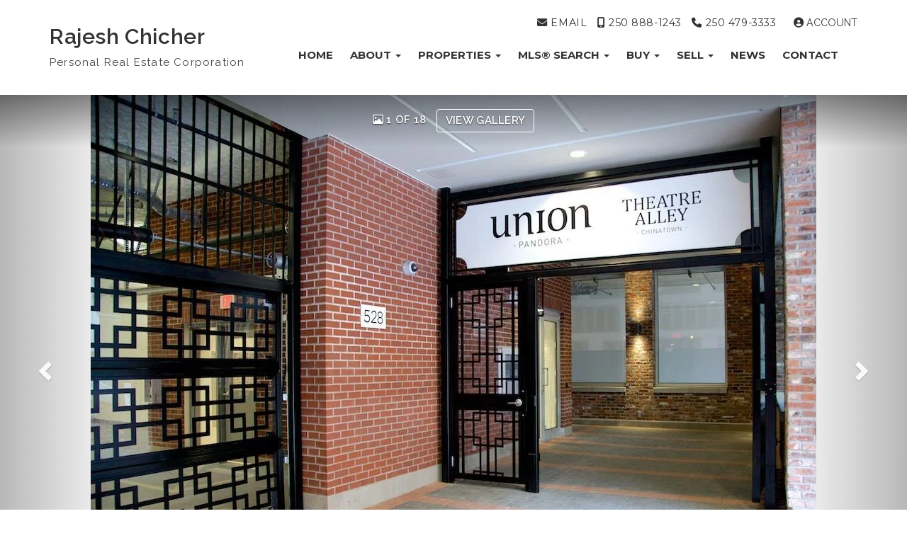

--- FILE ---
content_type: text/html; charset=utf-8
request_url: https://www.rajesh.realtor/listings/view/439739/victoria/vi-downtown/504-528-pandora-ave
body_size: 8541
content:
<!DOCTYPE html>
<html>
<head>
<meta charset="utf-8">
<meta name="viewport" content="width=device-width, initial-scale=1, user-scalable=no">
<meta name="format-detection" content="telephone=no" />




  <link href="https://s.realtyninja.com/static/media/blank-favicon.ico" rel="icon" type="image/x-icon" />

  <meta name="google-site-verification" content="DAi7Qtisubm9cxotrlt2GYI4H5-3FyvUj-9sK9mEiS4" />
    <meta name="description" content="This is a rare opportunity to own a spacious TOP FLOOR CORNER condo at The Union, in the heart of Victoria&apos;s Downtown District. This bright and open 1 bedroom condo is lo ..." />
    <meta name="keywords" content="Condo Apartment, Victoria, Vi Downtown, listing, listings, mls, real estate, 504 528 Pandora Ave" />
  <title>504 528 Pandora Ave - Victoria Condo Apartment, 1 Bedroom  - Rajesh Chicher</title>

<meta property="og:url" content="https://www.rajesh.realtor/listings/view/439739/victoria/vi-downtown/504-528-pandora-ave"/>
  <meta property="og:image" content="https://s.realtyninja.com/static/images/listings/med/5908_22282121_1_73c00b53.jpg" />
    <meta property="og:title" content="504 528 Pandora Ave - Victoria Condo Apartment, 1 Bedroom  - Rajesh Chicher"/>
    <meta property="og:description" content="This is a rare opportunity to own a spacious TOP FLOOR CORNER condo at The Union, in the heart of Victoria&#39;s Downtown District. This bright and open 1 bedroom condo is lo ..." />





  <link rel="canonical" href="https://www.rajesh.realtor/listings/view/439739/victoria/vi-downtown/504-528-pandora-ave" />

    <link rel="stylesheet" type="text/css" href="https://s.realtyninja.com/static/rev-06237237/damascus/css/bootstrap-3.4.1.min.css" />
    <link rel="stylesheet" type="text/css" href="https://s.realtyninja.com/static/rev-06237237/css/prod/damascus/common-core.min.css" />
    <link rel="stylesheet" type="text/css" href="https://s.realtyninja.com/static/rev-06237237/css/prod/damascus/common-fancybox.min.css" />
    <link rel="stylesheet" type="text/css" href="https://s.realtyninja.com/static/rev-06237237/css/prod/damascus/common-swiffy.min.css" />
    

    <link href="https://fonts.gstatic.com" rel="preconnect" crossorigin>
    <link rel="stylesheet" type="text/css" href='https://fonts.googleapis.com/css?family=Montserrat:400,700|Raleway:400,400italic,600,600italic,700,700italic' />
    <script src="https://kit.fontawesome.com/b0c3eb69bf.js" crossorigin="anonymous" async></script>
    <link rel="stylesheet" type="text/css" href="https://s.realtyninja.com/static/rev-06237237/css/jquery-ui.min.css" />  

    <script src="https://s.realtyninja.com/static/rev-06237237/damascus/js/jquery-3.1.1.min.js"></script>
    <script src="https://s.realtyninja.com/static/rev-06237237/damascus/js/jquery-ui-1.12.1.min.js"></script>
    <script src="https://s.realtyninja.com/static/rev-06237237/damascus/js/bootstrap-3.4.1.min.js"></script>

    
      <script src="https://s.realtyninja.com/static/rev-06237237/js/llsdk-1.23.36/index.umd.js" defer></script>
    
    <script src="https://s.realtyninja.com/static/rev-06237237/js/prod/damascus/common-utils.min.js"></script>
    <script src="https://s.realtyninja.com/static/rev-06237237/js/prod/damascus/common-core.min.js" jsdata='{"static_url":"https://s.realtyninja.com","pagetype":"listing_detail_view","is_damascus":1,"blog_url":"news","siteid":5908,"mapbox_key":"pk.eyJ1IjoicmVhbHR5bmluamFjb20iLCJhIjoiY2wydGsycDVjMDM5bjNjcXZycHdpZ3ZkeCJ9.-VrUrsjBxCBpcSJdUd0xgA","theme":"katana","domain":"rajesh.realtor","sitename":"rajeshchicher"}'></script>
    <script src="https://s.realtyninja.com/static/rev-06237237/js/prod/damascus/common-fancybox.min.js"></script>
    
    <script src="https://s.realtyninja.com/static/rev-06237237/js/prod/damascus/common-jemplates.min.js"></script>









</head>
    


  <body class="listing-local katana  full_katana 892175   damascus  bootstrap_theme vreb  katana listing_detail_view sold "  id="body">



<div class="clear"></div>

   




  <section data-uid="" data-widgetid="439739" id="rn-439739" class="header-section section-short-header ">

  

  
    
  
  

  



  <header class="header-top">

    <div class="navbar-wrapper  " style="">

    
        <div class="container navbar-container">
    

            <nav class="navbar navbar-default navbar-transparent" role="navigation" id="navbar-main">      

            <button type="button" class="navbar-toggle collapsed" data-toggle="collapse" data-target="#navbar">
              <span class="sr-only">Toggle navigation</span>
              <span class="icon-bar"></span>
              <span class="icon-bar"></span>
              <span class="icon-bar"></span>
            </button>

            
                <div class="container">
            

                
                    <div class="navbar-header">
                

                <div class="navbar-brand">
                  <div class="">
                    
                      <h2 class="header2">Rajesh Chicher<span style="color: rgb(68, 68, 68); font-size: 1em; letter-spacing: 0.08em; font-weight: 400;"></span></h2><span style="color: rgb(68, 68, 68); font-size: 1em; letter-spacing: 0.08em; font-weight: 400;">Personal Real Estate Corporation</span>
                    
                  </div>
                </div>

                <!-- <a class="navbar-brand" href="/">
                <h3>Rajesh Chicher</h3>Sutton Group West Coast Realty </a> -->

                </div>

            
                <div id="header-contact" class="pull-right-lg pull-right-md pull-right-sm">
            

              <span class="header-contact-details">                  <span class="header-contact-email">
                    <a href="mailto:rajesh@sutton.com">
                      <i class="fa fa-envelope"></i> EMAIL                      
                    </a>
                  </span>                  <span class="header-contact-mobile">
                    <a href="tel:+1-250 888-1243">
                      <i class="fa fa-mobile"></i> 250 888-1243                    </a>
                  </span>                  <span class="header-contact-phone">
                    <a href="tel:+1-250 479-3333">
                      <i class="fa fa-phone"></i> 250 479-3333                    </a>
                  </span>              </span>
              <span class="header-contact-social">                                                                                                                
               </span>
                  <div class="header-account">
      <a id="account_login_link" href="/account/register" class="account boxlink">  <i class="fa fa-user-circle"></i> Account
</a>
</div>

              </div>

            
                <div id="navbar" class="navbar-collapse collapse">
                    <ul class="nav navbar-nav pull-right-lg pull-right-md pull-right-sm">
            

            
  
    
      <li class="">
        <a href="/">
          Home
        </a>
      </li>
    
    
    

  
        <li class="dropdown ">
            <a href="#" class="dropdown-toggle" data-toggle="dropdown" role="button">
                About <span class="caret"></span>
            </a>
            <ul class="dropdown-menu" role="menu">
              
                
                  <li class="">
                      <a href="/bio">
                        Bio
                      </a>
                  </li>
                
              
                
                  <li class="">
                      <a href="/testimonials">
                        Testimonials
                      </a>
                  </li>
                
              
            </ul>
    
    

  
        <li class="dropdown ">
            <a href="#" class="dropdown-toggle" data-toggle="dropdown" role="button">
                Properties <span class="caret"></span>
            </a>
            <ul class="dropdown-menu" role="menu">
              
                
                  <li class="">
                      <a href="/featured-properties">
                        Featured Properties
                      </a>
                  </li>
                
              
                
                  <li class="">
                      <a href="/my-office-listings">
                        My Office Listings
                      </a>
                  </li>
                
              
                
                  <li class="">
                      <a href="/sold-properties">
                        Sold Properties
                      </a>
                  </li>
                
              
                
                  <li class="">
                      <a href="/browse-by-building">
                        Browse By Building
                      </a>
                  </li>
                
              
            </ul>
    
    

  
        <li class="dropdown ">
            <a href="/mls-search" class="dropdown-toggle" data-toggle="dropdown" role="button">
                MLS® Search <span class="caret"></span>
            </a>
            <ul class="dropdown-menu" role="menu">
              
                
                  <li class="">
                      <a href="/victoria">
                        Victoria
                      </a>
                  </li>
                
              
                
                  <li class="">
                      <a href="/saanich">
                        Saanich
                      </a>
                  </li>
                
              
                
                  <li class="">
                      <a href="/victoria-condos">
                        Victoria Condos
                      </a>
                  </li>
                
              
            </ul>
    
    

  
        <li class="dropdown ">
            <a href="#" class="dropdown-toggle" data-toggle="dropdown" role="button">
                Buy <span class="caret"></span>
            </a>
            <ul class="dropdown-menu" role="menu">
              
                
                  <li class="">
                      <a href="/mortgage-payment-calculator">
                        Mortgage Payment Calculator
                      </a>
                  </li>
                
              
            </ul>
    
    

  
        <li class="dropdown ">
            <a href="#" class="dropdown-toggle" data-toggle="dropdown" role="button">
                Sell <span class="caret"></span>
            </a>
            <ul class="dropdown-menu" role="menu">
              
                
                  <li class="">
                      <a href="/free-home-evaluation">
                        Free Home Evaluation
                      </a>
                  </li>
                
              
            </ul>
    
    

  
    
      <li class="">
        <a href="/news">
          News
        </a>
      </li>
    
    
    

  
    
      <li class="">
        <a href="/contact">
          Contact
        </a>
      </li>
    
    
    












                

                
                
              </ul>
            </div>

            </div>
        </nav>

      </div>
    </div>
  </header>

</section>





      
      <section class="listing-hero">
  <div id="bg-fade-carousel" class="carousel slide carousel-fade listing-hero-carousel listing-hero-carousel-ddf" data-ride="carousel" data-interval="false">
      <div class="carousel-inner" role="listbox">
        
            <div class="item slide active">
              <div class="listing-photo-lightbox-link listing-photo-lightbox-link-ddf">
                <span class="listing-photo-count"><i class="fa fa-photo"></i> 1 of 18</span>
                <a href="https://s.realtyninja.com/static/images/listings/hd/5908_22282121_1_73c00b53.jpg" class="fancybox-thumb btn" rel="photo-gal-lightbox" title="">View Gallery</a>
              </div>
              <div class="ddf-listing-photo-hd"><img src="https://s.realtyninja.com/static/images/listings/hd/5908_22282121_1_73c00b53.jpg" /></div>
            </div>
        
            <div class="item slide ">
              <div class="listing-photo-lightbox-link listing-photo-lightbox-link-ddf">
                <span class="listing-photo-count"><i class="fa fa-photo"></i> 2 of 18</span>
                <a href="https://s.realtyninja.com/static/images/listings/hd/5908_22282121_2_49f8f922.jpg" class="fancybox-thumb btn" rel="photo-gal-lightbox" title="">View Gallery</a>
              </div>
              <div class="ddf-listing-photo-hd"><img data-lazy-load-src="https://s.realtyninja.com/static/images/listings/hd/5908_22282121_2_49f8f922.jpg" /></div>
            </div>
        
            <div class="item slide ">
              <div class="listing-photo-lightbox-link listing-photo-lightbox-link-ddf">
                <span class="listing-photo-count"><i class="fa fa-photo"></i> 3 of 18</span>
                <a href="https://s.realtyninja.com/static/images/listings/hd/5908_22282121_3_7faa203a.jpg" class="fancybox-thumb btn" rel="photo-gal-lightbox" title="">View Gallery</a>
              </div>
              <div class="ddf-listing-photo-hd"><img data-lazy-load-src="https://s.realtyninja.com/static/images/listings/hd/5908_22282121_3_7faa203a.jpg" /></div>
            </div>
        
            <div class="item slide ">
              <div class="listing-photo-lightbox-link listing-photo-lightbox-link-ddf">
                <span class="listing-photo-count"><i class="fa fa-photo"></i> 4 of 18</span>
                <a href="https://s.realtyninja.com/static/images/listings/hd/5908_22282121_4_e6233e42.jpg" class="fancybox-thumb btn" rel="photo-gal-lightbox" title="">View Gallery</a>
              </div>
              <div class="ddf-listing-photo-hd"><img data-lazy-load-src="https://s.realtyninja.com/static/images/listings/hd/5908_22282121_4_e6233e42.jpg" /></div>
            </div>
        
            <div class="item slide ">
              <div class="listing-photo-lightbox-link listing-photo-lightbox-link-ddf">
                <span class="listing-photo-count"><i class="fa fa-photo"></i> 5 of 18</span>
                <a href="https://s.realtyninja.com/static/images/listings/hd/5908_22282121_5_b3b11060.jpg" class="fancybox-thumb btn" rel="photo-gal-lightbox" title="">View Gallery</a>
              </div>
              <div class="ddf-listing-photo-hd"><img data-lazy-load-src="https://s.realtyninja.com/static/images/listings/hd/5908_22282121_5_b3b11060.jpg" /></div>
            </div>
        
            <div class="item slide ">
              <div class="listing-photo-lightbox-link listing-photo-lightbox-link-ddf">
                <span class="listing-photo-count"><i class="fa fa-photo"></i> 6 of 18</span>
                <a href="https://s.realtyninja.com/static/images/listings/hd/5908_22282121_6_d502c63e.jpg" class="fancybox-thumb btn" rel="photo-gal-lightbox" title="">View Gallery</a>
              </div>
              <div class="ddf-listing-photo-hd"><img data-lazy-load-src="https://s.realtyninja.com/static/images/listings/hd/5908_22282121_6_d502c63e.jpg" /></div>
            </div>
        
            <div class="item slide ">
              <div class="listing-photo-lightbox-link listing-photo-lightbox-link-ddf">
                <span class="listing-photo-count"><i class="fa fa-photo"></i> 7 of 18</span>
                <a href="https://s.realtyninja.com/static/images/listings/hd/5908_22282121_7_87dfd4b7.jpg" class="fancybox-thumb btn" rel="photo-gal-lightbox" title="">View Gallery</a>
              </div>
              <div class="ddf-listing-photo-hd"><img data-lazy-load-src="https://s.realtyninja.com/static/images/listings/hd/5908_22282121_7_87dfd4b7.jpg" /></div>
            </div>
        
            <div class="item slide ">
              <div class="listing-photo-lightbox-link listing-photo-lightbox-link-ddf">
                <span class="listing-photo-count"><i class="fa fa-photo"></i> 8 of 18</span>
                <a href="https://s.realtyninja.com/static/images/listings/hd/5908_22282121_8_53898ddc.jpg" class="fancybox-thumb btn" rel="photo-gal-lightbox" title="">View Gallery</a>
              </div>
              <div class="ddf-listing-photo-hd"><img data-lazy-load-src="https://s.realtyninja.com/static/images/listings/hd/5908_22282121_8_53898ddc.jpg" /></div>
            </div>
        
            <div class="item slide ">
              <div class="listing-photo-lightbox-link listing-photo-lightbox-link-ddf">
                <span class="listing-photo-count"><i class="fa fa-photo"></i> 9 of 18</span>
                <a href="https://s.realtyninja.com/static/images/listings/hd/5908_22282121_9_7e9ac330.jpg" class="fancybox-thumb btn" rel="photo-gal-lightbox" title="">View Gallery</a>
              </div>
              <div class="ddf-listing-photo-hd"><img data-lazy-load-src="https://s.realtyninja.com/static/images/listings/hd/5908_22282121_9_7e9ac330.jpg" /></div>
            </div>
        
            <div class="item slide ">
              <div class="listing-photo-lightbox-link listing-photo-lightbox-link-ddf">
                <span class="listing-photo-count"><i class="fa fa-photo"></i> 10 of 18</span>
                <a href="https://s.realtyninja.com/static/images/listings/hd/5908_22282121_10_f1aca573.jpg" class="fancybox-thumb btn" rel="photo-gal-lightbox" title="">View Gallery</a>
              </div>
              <div class="ddf-listing-photo-hd"><img data-lazy-load-src="https://s.realtyninja.com/static/images/listings/hd/5908_22282121_10_f1aca573.jpg" /></div>
            </div>
        
            <div class="item slide ">
              <div class="listing-photo-lightbox-link listing-photo-lightbox-link-ddf">
                <span class="listing-photo-count"><i class="fa fa-photo"></i> 11 of 18</span>
                <a href="https://s.realtyninja.com/static/images/listings/hd/5908_22282121_11_e23e9890.jpg" class="fancybox-thumb btn" rel="photo-gal-lightbox" title="">View Gallery</a>
              </div>
              <div class="ddf-listing-photo-hd"><img data-lazy-load-src="https://s.realtyninja.com/static/images/listings/hd/5908_22282121_11_e23e9890.jpg" /></div>
            </div>
        
            <div class="item slide ">
              <div class="listing-photo-lightbox-link listing-photo-lightbox-link-ddf">
                <span class="listing-photo-count"><i class="fa fa-photo"></i> 12 of 18</span>
                <a href="https://s.realtyninja.com/static/images/listings/hd/5908_22282121_12_76ff56ad.jpg" class="fancybox-thumb btn" rel="photo-gal-lightbox" title="">View Gallery</a>
              </div>
              <div class="ddf-listing-photo-hd"><img data-lazy-load-src="https://s.realtyninja.com/static/images/listings/hd/5908_22282121_12_76ff56ad.jpg" /></div>
            </div>
        
            <div class="item slide ">
              <div class="listing-photo-lightbox-link listing-photo-lightbox-link-ddf">
                <span class="listing-photo-count"><i class="fa fa-photo"></i> 13 of 18</span>
                <a href="https://s.realtyninja.com/static/images/listings/hd/5908_22282121_13_8393a265.jpg" class="fancybox-thumb btn" rel="photo-gal-lightbox" title="">View Gallery</a>
              </div>
              <div class="ddf-listing-photo-hd"><img data-lazy-load-src="https://s.realtyninja.com/static/images/listings/hd/5908_22282121_13_8393a265.jpg" /></div>
            </div>
        
            <div class="item slide ">
              <div class="listing-photo-lightbox-link listing-photo-lightbox-link-ddf">
                <span class="listing-photo-count"><i class="fa fa-photo"></i> 14 of 18</span>
                <a href="https://s.realtyninja.com/static/images/listings/hd/5908_22282121_14_aa113341.jpg" class="fancybox-thumb btn" rel="photo-gal-lightbox" title="">View Gallery</a>
              </div>
              <div class="ddf-listing-photo-hd"><img data-lazy-load-src="https://s.realtyninja.com/static/images/listings/hd/5908_22282121_14_aa113341.jpg" /></div>
            </div>
        
            <div class="item slide ">
              <div class="listing-photo-lightbox-link listing-photo-lightbox-link-ddf">
                <span class="listing-photo-count"><i class="fa fa-photo"></i> 15 of 18</span>
                <a href="https://s.realtyninja.com/static/images/listings/hd/5908_22282121_15_6af49214.jpg" class="fancybox-thumb btn" rel="photo-gal-lightbox" title="">View Gallery</a>
              </div>
              <div class="ddf-listing-photo-hd"><img data-lazy-load-src="https://s.realtyninja.com/static/images/listings/hd/5908_22282121_15_6af49214.jpg" /></div>
            </div>
        
            <div class="item slide ">
              <div class="listing-photo-lightbox-link listing-photo-lightbox-link-ddf">
                <span class="listing-photo-count"><i class="fa fa-photo"></i> 16 of 18</span>
                <a href="https://s.realtyninja.com/static/images/listings/hd/5908_22282121_16_51ed428d.jpg" class="fancybox-thumb btn" rel="photo-gal-lightbox" title="">View Gallery</a>
              </div>
              <div class="ddf-listing-photo-hd"><img data-lazy-load-src="https://s.realtyninja.com/static/images/listings/hd/5908_22282121_16_51ed428d.jpg" /></div>
            </div>
        
            <div class="item slide ">
              <div class="listing-photo-lightbox-link listing-photo-lightbox-link-ddf">
                <span class="listing-photo-count"><i class="fa fa-photo"></i> 17 of 18</span>
                <a href="https://s.realtyninja.com/static/images/listings/hd/5908_22282121_17_99404a03.jpg" class="fancybox-thumb btn" rel="photo-gal-lightbox" title="">View Gallery</a>
              </div>
              <div class="ddf-listing-photo-hd"><img data-lazy-load-src="https://s.realtyninja.com/static/images/listings/hd/5908_22282121_17_99404a03.jpg" /></div>
            </div>
        
            <div class="item slide ">
              <div class="listing-photo-lightbox-link listing-photo-lightbox-link-ddf">
                <span class="listing-photo-count"><i class="fa fa-photo"></i> 18 of 18</span>
                <a href="https://s.realtyninja.com/static/images/listings/hd/5908_22282121_18_740f19c4.jpg" class="fancybox-thumb btn" rel="photo-gal-lightbox" title="">View Gallery</a>
              </div>
              <div class="ddf-listing-photo-hd"><img data-lazy-load-src="https://s.realtyninja.com/static/images/listings/hd/5908_22282121_18_740f19c4.jpg" /></div>
            </div>
        
        
	  <a class="left carousel-control" href="#bg-fade-carousel" role="button" data-slide="prev">
              <span class="glyphicon glyphicon-chevron-left" aria-hidden="true"></span>
              <span class="sr-only">Previous</span>
          </a>
          <a class="right carousel-control" href="#bg-fade-carousel" role="button" data-slide="next">
              <span class="glyphicon glyphicon-chevron-right" aria-hidden="true"></span>
              <span class="sr-only">Next</span>
          </a>
	
      </div>
  </div>
</section>
<script>
    var cHeight = 0;
    $('.carousel.slide').on('slide.bs.carousel', function (e) {
        var $nextImage1 = null;
        var $nextImage2 = null;
        var $nextImage3 = null;

        $activeItem = $('.active.item', this);

        if (e.direction == 'left') {
            var $nextItem = $activeItem.next('.item');
            $nextImage1 = $nextItem.find('img').eq(0);
            $nextImage2 = $nextItem.find('img').eq(1);
            $nextImage3 = $nextItem.find('img').eq(2);
        } else {
            if ($activeItem.index() == 0) {
                var $nextItem = $('.item.slide', $activeItem.parent()).last();
                $nextImage1 = $nextItem.find('img').eq(0);
                $nextImage2 = $nextItem.find('img').eq(1);
                $nextImage3 = $nextItem.find('img').eq(2);
            } else {
                var $nextItem = $activeItem.prev('.item');
                $nextImage1 = $nextItem.find('img').eq(0);
                $nextImage2 = $nextItem.find('img').eq(1);
                $nextImage3 = $nextItem.find('img').eq(2);
            }
        }

        // Not sure if we need this... the issue is that listing images are different heaights
        // prevents the slide decrease in height
        // if (cHeight == 0) {
        //     cHeight = $(this).height();
        //     $activeItem.next('.item').height(cHeight);
        // }

        // prevents the loaded image if it is already loaded
        var src1 = $nextImage1.data('lazy-load-src');
        var src2 = $nextImage2.data('lazy-load-src');
        var src3 = $nextImage3.data('lazy-load-src');

        if (typeof src1 !== "undefined" && src1 != "") {
            $nextImage1.attr('src', src1)
            $nextImage1.data('lazy-load-src', '');
        }
        if (typeof src2 !== "undefined" && src2 != "") {
            $nextImage2.attr('src', src2)
            $nextImage2.data('lazy-load-src', '');
        }
        if (typeof src3 !== "undefined" && src3 != "") {
            $nextImage3.attr('src', src3)
            $nextImage3.data('lazy-load-src', '');
        }
    });
</script>

  





  
  
  


<section class="listing-main-info has-listing-tag">

  <div class="container">
    <div class="row">
      <div class="col-lg-9 col-md-9 col-sm-9 col-xs-12">
      
      
         <div class="listing-tag label label-danger">
          <i class="fa fa-check-square-o"></i> <span>SOLD<span class="solddate-formatted"> (31/01/2022)</span></span>
        </div>
        

         
        <h1>504 528 Pandora Ave</h1>
        <h3>
          Condo Apartment
          
          
          
          in Vi Downtown, Victoria
        </h3>
      </div>
      <div class="col-lg-3 col-md-3 col-sm-3 col-xs-12">
        
            <div class="listing-main-info-price">$649,000</div>
        
      </div>
    </div>
  </div>
</section>


<section class="content-section section-listing-details">
  <div class="listing-details-container">
    <div class="container">
      <div class="listing-secondary-info-and-cta-container">
        <div class="row">
          <div class="col-lg-6 col-md-6 col-sm-12 col-xs-12">
            <ul class="listing-secondary-info">
              <li id="listing-details-header-beds">1 Beds</li>
              <li id="listing-details-header-baths">1 Baths</li>
                <li id="listing-details-header-sqft">631 Sq. Ft.</li>
              <li id="listing-details-header-built">Built 2014</li>
            </ul>
          </div>
          <div class="col-lg-6 col-md-6 col-sm-12 col-xs-12">
            <div class="listing-ctas-main">
            </div>
          </div>
        </div> 
      </div>
      <div class="listing-main-content-container">
        <div class="row">
          <div class="col-lg-8 col-md-8 col-sm-8 col-xs-12">
            

            

            
            
            
              <div class="listing-detail-description">
                This is a rare opportunity to own a spacious TOP FLOOR CORNER condo at The Union, in the heart of Victoria's Downtown District. This bright and open 1 bedroom condo is located on the quiet side of the building and is flooded with natural light. You’ll appreciate the large balcony offering beautiful urban & mountain views with lots of space for a garden and BBQ. The spacious and functional floor plan features high end finishings, wide plank flooring, floor to ceiling windows, and 9ft ceilings. Enjoy stainless-steel appliance package, ample storage space, SECURE PARKING, in-suite laundry, and designer finishes. Pets & rental allowed! This condo is perfect for a first time buyer or investor (transient zoning allows for vacation rentals). Walk Score 92 & Bike Score 91 Call today or book your private viewing today!

                
              </div>
            
            <div class="listing-detail-info-list-container">

              <div class="listing-detail-info-tab-container">

                <ul class="nav nav-tabs" role="tablist">
                  <li class="active"><a href="#listing-details-tab" role="tab" data-toggle="tab"><i class="fa fa-list"></i> Details</a></li>
                  
		    <li><a href="#listing-neighbourhood-tab" role="tab" data-toggle="tab"><i class="fa fa-map-signs"></i> Neighbourhood</a></li>
		  
                </ul>

                <!-- Tab content -->
                <div class="tab-content">
                  <!-- First tab -->
                  <div class="tab-pane fade in active" id="listing-details-tab">



              <div class="listing-detail-idx-table">



                  
                  <div id="rn-address" class="idx-table-item">
                    <div class="idx-table-cell idx-table-cell-label">
                       Address
                    </div>
                    <div class="idx-table-cell idx-table-cell-value">
                       504 528 Pandora Ave
                    </div>
                  </div>
                  
                  
                    
                        
                        <div id="rn-listprice" class="idx-table-item">
                         <div class="idx-table-cell idx-table-cell-label">
                            List Price 
                         </div>
                         <div class="idx-table-cell idx-table-cell-value">
                            $649,000
                         </div>
                        </div>
                        
                    
                    
                    
                    
                    
                    
                    
                  
                  
                  
                    
                    
                    
                      <div id="rn-solddate" class="idx-table-item">
                       <div class="idx-table-cell idx-table-cell-label">
                          Sold Date
                       </div>
                       <div class="idx-table-cell idx-table-cell-value">
                          31/01/2022
                       </div>
                      </div>
                    
                  
                  
                    <div id="rn-property_type" class="idx-table-item">
                     <div class="idx-table-cell idx-table-cell-label">
                        Property Type
                     </div>
                     <div class="idx-table-cell idx-table-cell-value">
                        Residential
                     </div>
                    </div>
                  
                  
                    <div id="rn-typeof_dwelling" class="idx-table-item">
                     <div class="idx-table-cell idx-table-cell-label">
                        Type of Dwelling
                     </div>
                     <div class="idx-table-cell idx-table-cell-value">
                        Condo Apartment
                     </div>
                    </div>
                  
                  
                  <div id="rn-styleof_home" class="idx-table-item">
                     <div class="idx-table-cell idx-table-cell-label">
                        Style of Home
                     </div>
                     <div class="idx-table-cell idx-table-cell-value">
                        Character
                     </div>
                    </div>
                  
                  
                  
                  <div id="rn-transaction-type" class="idx-table-item">
                     <div class="idx-table-cell idx-table-cell-label">
                        Transaction Type
                     </div>
                     <div class="idx-table-cell idx-table-cell-value">
                        Sale
                     </div>
                    </div>
                  
                  
                  <div id="rn-area" class="idx-table-item">
                     <div class="idx-table-cell idx-table-cell-label">
                        Area
                     </div>
                     <div class="idx-table-cell idx-table-cell-value">
                        Victoria
                     </div>
                    </div>
                  
                  
                    <div id="rn-subarea" class="idx-table-item">
                     <div class="idx-table-cell idx-table-cell-label">
                        Sub-Area
                     </div>
                     <div class="idx-table-cell idx-table-cell-value">
                       Vi Downtown
                     </div>
                    </div>
                  
                  

                  
                  
                  <div id="rn-bedrooms" class="idx-table-item">
                     <div class="idx-table-cell idx-table-cell-label">
                        Bedrooms
                     </div>
                     <div class="idx-table-cell idx-table-cell-value">
                        1
                     </div>
                    </div>
                  
                  
                  
                  
                  
                  
                    <div id="rn-bathrooms" class="idx-table-item">
                     <div class="idx-table-cell idx-table-cell-label">
                        Bathrooms
                     </div>
                     <div class="idx-table-cell idx-table-cell-value">
                        1
                     </div>
                    </div>
                  
                  
                  
                    <div id="rn-sqft" class="idx-table-item">
                     <div class="idx-table-cell idx-table-cell-label">
                        Floor Area
                     </div>
                     <div class="idx-table-cell idx-table-cell-value">
                        631 Sq. Ft.
                     </div>
                    </div>
                  
                  
                  
                  
                  <div id="rn-lot-size" class="idx-table-item">
                     <div class="idx-table-cell idx-table-cell-label">
                        Lot Size
                     </div>
                     <div class="idx-table-cell idx-table-cell-value">
                        631  Sq. Ft.
                     </div>
                    </div>
                  
                  
                  
                  
                  
                  
                  
                  
                  
                  
                  
                  
                  
                  
                  
                  
                  
                  
                  
                  
                  
                  
                    <div id="rn-year_built" class="idx-table-item">
                     <div class="idx-table-cell idx-table-cell-label">
                        Year Built
                     </div>
                     <div class="idx-table-cell idx-table-cell-value">
                        2014
                     </div>
                    </div>
                  
                  
                  
                  
                    <div id="rn-strata_fee" class="idx-table-item">
                     <div class="idx-table-cell idx-table-cell-label">
                        Maint. Fee
                     </div>
                     <div class="idx-table-cell idx-table-cell-value">
                        $298.00
                     </div>
                    </div>
                  
                  
                  

                  
                    <div id="rn-mlsnumber" class="idx-table-item">
                     <div class="idx-table-cell idx-table-cell-label">
                        MLS&reg; Number
                     </div>
                     <div class="idx-table-cell idx-table-cell-value">
                        892175
                     </div>
                    </div>
                  
                  
                  
                    <div id="rn-brokerage" class="idx-table-item">
                     <div class="idx-table-cell idx-table-cell-label">
                        Listing Brokerage
                     </div>
                     <div class="idx-table-cell idx-table-cell-value">
                      Sutton Group West Coast Realty
                      
                       
                     </div>
                    </div>
                  
                  
                  
                  
                  
                    <div id="rn-postal_code" class="idx-table-item">
                     <div class="idx-table-cell idx-table-cell-label">
                        Postal Code
                     </div>
                     <div class="idx-table-cell idx-table-cell-value">
                        V8W 0C6
                     </div>
                    </div>
                  
                  
                  
                  
                  
                  
                  
                  
                  
                  
                    <div id="rn-tax_amount" class="idx-table-item">
                     <div class="idx-table-cell idx-table-cell-label">
                        Tax Amount
                     </div>
                     <div class="idx-table-cell idx-table-cell-value">
                        $2,520.00
                     </div>
                    </div>
                  
                  
                    <div id="rn-tax_year" class="idx-table-item">
                     <div class="idx-table-cell idx-table-cell-label">
                        Tax Year
                     </div>
                     <div class="idx-table-cell idx-table-cell-value">
                        2021
                     </div>
                    </div>
                  
                  
                  
                  
                  
                  
                  
                  
                    <div id="rn-features" class="idx-table-item">
                     <div class="idx-table-cell idx-table-cell-label">
                        Features
                     </div>
                     <div class="idx-table-cell idx-table-cell-value">
                        Baseboard, Dishwasher, Electric, Range Hood, Refrigerator, Washer
                     </div>
                    </div>
                  
                  
                  
                  
                  
                  
                  
                  
                  <div id="rn-amenities" class="idx-table-item">
                     <div class="idx-table-cell idx-table-cell-label">
                        Amenities
                     </div>
                     <div class="idx-table-cell idx-table-cell-value">
                        Accessible Entrance, Balcony, Irregular Lot, Wheelchair Access
                     </div>
                    </div>
                  
                  
                  
                  
                  
                  
                  
                  
                  
                  
                  
                  
                  
                  
                  
                  
                  
                  
                  
                  
                  
                  
                  
                  
                  
                  
                  
                  
                  
                  
                  
                  
                  
                  
                  
                  
                  
                  
                  
                  
                  
                  
                  
                  
                  
                  
                  
                  
                  
                  
                  
                  
                  
                  
                  
                  
                  
                  
                  
                  
                  
                  
                  
                  
                  
                  
                  
                  
                  
                  
                  
                  
                  
                  
                  
                  
                  
                  
                  
                  
                  
                  
                  
                  
                  
                  
                  
                
		  <div class="clearfix"></div>
              </div>

		  </div>
		  

		  <!-- Second tab -->
		  
		    <div class="tab-pane fade" id="listing-neighbourhood-tab">
		    </div>
		  
          </div>

          </div><!-- close tab container -->


              
            </div>
            <div class="clearfix"></div>
              
          </div>
          <div class="col-lg-4 col-md-4 col-sm-4 col-xs-12">
          <div class="listing-secondary-content-container">

            
            
          
            <div class="listing-other-actions-container">
              
                

              
                <a id="currency-converter-cta" class="btn btn-default" href="#" data-dialog-content-url="/currency-converter?price=649000" role="button"><i class="fa fa-money"></i>Currency converter</a>
              

              <a class="btn btn-default a2a_dd a2a_target a2a_cta" href="https://www.addtoany.com/share" role="button"><i class="fa fa-share-alt"></i> Share Property</a>
            </div>
            
            <div data-latitude="48.4285" data-longitude="-123.3688" class="listing-views-container">
              <ul class="nav nav-tabs" role="tablist">
                <li role="presentation" class="active"><a id="map_view_trigger" href="#map_view" role="tab" data-toggle="tab"><i class="fa fa-map-marker"></i> Map</a></li>
                <li role="presentation"><a id="street_view_trigger" href="#street_view" role="tab" data-toggle="tab"><i class="fa fa-street-view"></i> Street</a></li>
              </ul>
              <div class="tab-content">
                <div role="tabpanel" class="tab-pane active" id="map_view" style="">

		  

  

<div id="map-container"> 
  <div id="start-map" style="background-image: url('https://s.realtyninja.com/map/48.428498000000000,-123.368798000000000');  background-size: cover;"></div>
  <div id="map_view_target"></div> 
</div>


                  <span class="view_google_maps_link">
                      
                        <a href="https://www.google.com/maps/search/?api=1&query=48.428498000000000,-123.368798000000000" target="_blank">View on Google Maps</a>
                      
                    </span>
                  </div>
                  <div role="tabpanel" class="tab-pane" id="street_view">
                  </div>
              </div>
            </div>
            <div id='ws-walkscore-tile'></div>
          
            </div>
          </div>
        </div>
      </div>
    </div>
  </div>
</section>




<section data-uid="" data-widgetid="" id="rn-" class="footer-section  rn-invert-colors " style="background-color:#2f2f2f;">


  
    

  
  
    
  

  

      
    <!--footer editarea test-->
  <div class="rn-content-block section-custom-footer">
        <div class="container">
          <div class="row">
            <div class="col-lg-12 col-md-12 col-sm-12 col-xs-12">
              
                  <span class="rangySelectionBoundary" id="selectionBoundary_1707434948080_4837597415570156" style="line-height: 0; display: none;">﻿</span><div><img class="BE_image" contenteditable="false" id="BE_current_image" src="https://s.realtyninja.com/static/media/med/5908_eeb6904f_MLS_Award_SPECIAL_Gold_2023.jpg" style="opacity: 1;" /> <img alt="" class="BE_image" contenteditable="false" src="https://s.realtyninja.com/static/media/med/5908_680adbe8_MLS_Award_Silver_2022.jpg?width=250&dpr=2" style="opacity: 1; width: 250px;" title="" /><img alt="" class="BE_image" contenteditable="false" src="https://s.realtyninja.com/static/media/med/5908_62009602_MLS_Award_Silver_2021.jpg?width=250&dpr=2" style="opacity: 1; width: 250px;" title="" /> <img alt="" class="BE_image" contenteditable="false" src="https://s.realtyninja.com/static/media/med/5908_45bf815c_MLS_Award_Silver_2022.jpg?width=250&dpr=2" style="opacity: 1; width: 250px; height: auto;" title="" /></div>
              
            </div>
          </div>
        </div>
      </div>
  <!--end of footer editarea test-->

  
  <footer id="footer-disclaimer">
    <div class="container">
      <div class="row">
        <div class="col-lg-9 col-md-9">
            <p>MLS® property information is provided under copyright© by the Vancouver Island Real Estate Board and Victoria Real Estate Board. The information is from sources deemed reliable, but should not be relied upon without independent verification. - Listing data updated on January 18, 2026.</p>
        </div>
        <div class="col-lg-3 col-md-3">
          <p class="powered-by-realtyninja"><a href="https://www.realtyninja.com?ref=rnwebsitefooter" target="_blank"><span style="display:block !important; visibility:visible !important;">
            
              Real Estate Website by RealtyNinja
            
            </span>
          </a></p>
          <p class="privacy-policy"><a href="/privacy">Privacy Policy</a></p>
        </div>
      </div>
    </div>
  </footer>
</section>


<script>
  
  var latitude=$("div[data-latitude]").data("latitude"),longitude=$("div[data-longitude]").data("longitude");if(latitude&&longitude)var ws_wsid="3c29105a68a939531c22e84d304b67d3",ws_lat=latitude,ws_lon=longitude,ws_format="tall",ws_width="100%",ws_height="400";
</script>
    <script async src="https://s.realtyninja.com/static/rev-06237237/js/prod/add2any.min.js"></script>


  <script type='text/javascript' src='https://www.walkscore.com/tile/show-walkscore-tile.php'></script>




    <script src="https://s.realtyninja.com/static/rev-06237237/js/prod/damascus/currency-converter.min.js" defer></script>



  <script>
   $(document).ready(function() {
     $(".calc-mort-cta").on("click", function(e) {
       e.preventDefault();
       mortcalcDialog(649000);
     });
   });

  </script>



    
    <script>
  $(function(){
    const globalOptions = {
     locale: "en",
     appearance: {
       theme: "day",
       variables: {
         "--ll-color-primary": "#fd3958",
         "--ll-color-primary-variant1": "#d5405b",
         "--ll-font-family": "Avenir, sans-serif"
       }
     }
    };

    function loadLocalContentSDK() {
     const ll = LLSDKsJS("e581ead01c3132c8695ff45095e106ce.d4229f8f-1503-4402-97dd-e2aefb877017", globalOptions);
     const sdkContainer = document.getElementById("listing-neighbourhood-tab");
     const sdkOptions = {
       lat: 48.428498000000000,
       lng: -123.368798000000000,
       marker : {
         lat: 48.428498000000000,
         lng: -123.368798000000000,
       }
     };
       const sdkInstance = ll.create("local-content", sdkContainer, sdkOptions);
     }

    $('a[data-toggle="tab"][href*="listing-neighbourhood-tab"]').one('shown.bs.tab', loadLocalContentSDK);
  });
</script>


   
<div class="scroll-top-wrapper ">
  <span class="scroll-top-inner">
    <i class="fa fa-2x fa-arrow-circle-up"></i>
  </span>
</div>


    


<!-- Carousel JS -->
<script type="text/javascript">
$(document).ready(function(){

     $("#bg-fade-carousel").carousel({
         interval : 5000,
         pause: "hover"
     });
     $("#testimonials-carousel").carousel({
         interval : 10000,
         pause: "hover"
     });

});
</script>
<!-- Back to Top JS -->

<script type="text/javascript">
$(function(){
  $(document).on( 'scroll', function(){
    if ($(window).scrollTop() > 1500) {
      $('.scroll-top-wrapper').addClass('show');
    } else {
      $('.scroll-top-wrapper').removeClass('show');
    }
  });
  $('.scroll-top-wrapper').on('click', scrollToTop);
});
function scrollToTop() {
  verticalOffset = typeof(verticalOffset) != 'undefined' ? verticalOffset : 0;
  element = $('body');
  offset = element.offset();
  offsetTop = offset.top;
  $('html, body').animate({scrollTop: offsetTop}, 500, 'linear');
}
</script>


<!-- FitVid JS -->

<script>
 $(document).ready(function(){
   $("body").fitVids({
     ignore: '.ignorevid',
     customSelector: "iframe[src^='http://www.vopenhouse.ca'], iframe[src^='https://www.vopenhouse.ca'], iframe[src^='http://www.seevirtual360.com'], iframe[src^='https://www.seevirtual360.com'], iframe[src^='http://my.matterport.com'], iframe[src^='https://my.matterport.com']"
   });
 });
</script>



<script type="text/javascript">
$('.carousel.slide').carousel();
</script>


<!-- Fancybox Options -->

<script>
$(document).ready(function() {
    $(".fancybox-thumb").fancybox({
      prevEffect  : 'fade',
      nextEffect  : 'fade',
      helpers : {
        title : {
          type: 'inside'
        },
        thumbs  : {
          width : 75,
          height  : 75,
          source : function( item ) {
              return item.href.concat('?height=75&dpr=2&optimize=high');
          }
        }
      }
    });
  
    $(".fancybox-launch-gallery").click(function() {
        $(".fancybox-thumb").eq(0).trigger('click');    
    });
  
});
</script>

<!-- Launch login based on param -->

<script>
$(document).ready(function() {
    var uri = new miuri(window.location.href);
    if (uri.query('login') == 1) {
      $("#account_login_link").trigger('click');
    } else if (uri.query('login') == 2) {
      $("#account_login_link").attr("href", '/account/login');
      $("#account_login_link").trigger('click');
    } else if (uri.query('ss') == 1) {
      var url = removeParameterFromUrl(location.href, 'ss');
      history.replaceState({}, document.title, url);
      $(".ss_subscribe:first").trigger('click');
    }
});
</script>



  <link href="https://api.mapbox.com/mapbox-gl-js/v3.10.0/mapbox-gl.css" rel="stylesheet">
  <script src="https://api.mapbox.com/mapbox-gl-js/v3.10.0/mapbox-gl.js"></script>





<!-- Custom Footer Code -->
 

  </body>
</html>




